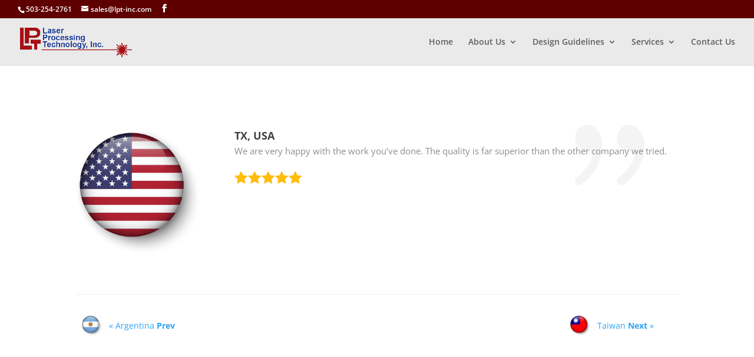

--- FILE ---
content_type: text/html; charset=utf-8
request_url: https://www.google.com/recaptcha/api2/anchor?ar=1&k=6LfmgLUUAAAAAAmQIDt7GcojxuZw41BREK04Oorj&co=aHR0cHM6Ly9scHQtaW5jLmNvbTo0NDM.&hl=en&v=PoyoqOPhxBO7pBk68S4YbpHZ&size=invisible&anchor-ms=20000&execute-ms=30000&cb=sw3h0ky17j3e
body_size: 48603
content:
<!DOCTYPE HTML><html dir="ltr" lang="en"><head><meta http-equiv="Content-Type" content="text/html; charset=UTF-8">
<meta http-equiv="X-UA-Compatible" content="IE=edge">
<title>reCAPTCHA</title>
<style type="text/css">
/* cyrillic-ext */
@font-face {
  font-family: 'Roboto';
  font-style: normal;
  font-weight: 400;
  font-stretch: 100%;
  src: url(//fonts.gstatic.com/s/roboto/v48/KFO7CnqEu92Fr1ME7kSn66aGLdTylUAMa3GUBHMdazTgWw.woff2) format('woff2');
  unicode-range: U+0460-052F, U+1C80-1C8A, U+20B4, U+2DE0-2DFF, U+A640-A69F, U+FE2E-FE2F;
}
/* cyrillic */
@font-face {
  font-family: 'Roboto';
  font-style: normal;
  font-weight: 400;
  font-stretch: 100%;
  src: url(//fonts.gstatic.com/s/roboto/v48/KFO7CnqEu92Fr1ME7kSn66aGLdTylUAMa3iUBHMdazTgWw.woff2) format('woff2');
  unicode-range: U+0301, U+0400-045F, U+0490-0491, U+04B0-04B1, U+2116;
}
/* greek-ext */
@font-face {
  font-family: 'Roboto';
  font-style: normal;
  font-weight: 400;
  font-stretch: 100%;
  src: url(//fonts.gstatic.com/s/roboto/v48/KFO7CnqEu92Fr1ME7kSn66aGLdTylUAMa3CUBHMdazTgWw.woff2) format('woff2');
  unicode-range: U+1F00-1FFF;
}
/* greek */
@font-face {
  font-family: 'Roboto';
  font-style: normal;
  font-weight: 400;
  font-stretch: 100%;
  src: url(//fonts.gstatic.com/s/roboto/v48/KFO7CnqEu92Fr1ME7kSn66aGLdTylUAMa3-UBHMdazTgWw.woff2) format('woff2');
  unicode-range: U+0370-0377, U+037A-037F, U+0384-038A, U+038C, U+038E-03A1, U+03A3-03FF;
}
/* math */
@font-face {
  font-family: 'Roboto';
  font-style: normal;
  font-weight: 400;
  font-stretch: 100%;
  src: url(//fonts.gstatic.com/s/roboto/v48/KFO7CnqEu92Fr1ME7kSn66aGLdTylUAMawCUBHMdazTgWw.woff2) format('woff2');
  unicode-range: U+0302-0303, U+0305, U+0307-0308, U+0310, U+0312, U+0315, U+031A, U+0326-0327, U+032C, U+032F-0330, U+0332-0333, U+0338, U+033A, U+0346, U+034D, U+0391-03A1, U+03A3-03A9, U+03B1-03C9, U+03D1, U+03D5-03D6, U+03F0-03F1, U+03F4-03F5, U+2016-2017, U+2034-2038, U+203C, U+2040, U+2043, U+2047, U+2050, U+2057, U+205F, U+2070-2071, U+2074-208E, U+2090-209C, U+20D0-20DC, U+20E1, U+20E5-20EF, U+2100-2112, U+2114-2115, U+2117-2121, U+2123-214F, U+2190, U+2192, U+2194-21AE, U+21B0-21E5, U+21F1-21F2, U+21F4-2211, U+2213-2214, U+2216-22FF, U+2308-230B, U+2310, U+2319, U+231C-2321, U+2336-237A, U+237C, U+2395, U+239B-23B7, U+23D0, U+23DC-23E1, U+2474-2475, U+25AF, U+25B3, U+25B7, U+25BD, U+25C1, U+25CA, U+25CC, U+25FB, U+266D-266F, U+27C0-27FF, U+2900-2AFF, U+2B0E-2B11, U+2B30-2B4C, U+2BFE, U+3030, U+FF5B, U+FF5D, U+1D400-1D7FF, U+1EE00-1EEFF;
}
/* symbols */
@font-face {
  font-family: 'Roboto';
  font-style: normal;
  font-weight: 400;
  font-stretch: 100%;
  src: url(//fonts.gstatic.com/s/roboto/v48/KFO7CnqEu92Fr1ME7kSn66aGLdTylUAMaxKUBHMdazTgWw.woff2) format('woff2');
  unicode-range: U+0001-000C, U+000E-001F, U+007F-009F, U+20DD-20E0, U+20E2-20E4, U+2150-218F, U+2190, U+2192, U+2194-2199, U+21AF, U+21E6-21F0, U+21F3, U+2218-2219, U+2299, U+22C4-22C6, U+2300-243F, U+2440-244A, U+2460-24FF, U+25A0-27BF, U+2800-28FF, U+2921-2922, U+2981, U+29BF, U+29EB, U+2B00-2BFF, U+4DC0-4DFF, U+FFF9-FFFB, U+10140-1018E, U+10190-1019C, U+101A0, U+101D0-101FD, U+102E0-102FB, U+10E60-10E7E, U+1D2C0-1D2D3, U+1D2E0-1D37F, U+1F000-1F0FF, U+1F100-1F1AD, U+1F1E6-1F1FF, U+1F30D-1F30F, U+1F315, U+1F31C, U+1F31E, U+1F320-1F32C, U+1F336, U+1F378, U+1F37D, U+1F382, U+1F393-1F39F, U+1F3A7-1F3A8, U+1F3AC-1F3AF, U+1F3C2, U+1F3C4-1F3C6, U+1F3CA-1F3CE, U+1F3D4-1F3E0, U+1F3ED, U+1F3F1-1F3F3, U+1F3F5-1F3F7, U+1F408, U+1F415, U+1F41F, U+1F426, U+1F43F, U+1F441-1F442, U+1F444, U+1F446-1F449, U+1F44C-1F44E, U+1F453, U+1F46A, U+1F47D, U+1F4A3, U+1F4B0, U+1F4B3, U+1F4B9, U+1F4BB, U+1F4BF, U+1F4C8-1F4CB, U+1F4D6, U+1F4DA, U+1F4DF, U+1F4E3-1F4E6, U+1F4EA-1F4ED, U+1F4F7, U+1F4F9-1F4FB, U+1F4FD-1F4FE, U+1F503, U+1F507-1F50B, U+1F50D, U+1F512-1F513, U+1F53E-1F54A, U+1F54F-1F5FA, U+1F610, U+1F650-1F67F, U+1F687, U+1F68D, U+1F691, U+1F694, U+1F698, U+1F6AD, U+1F6B2, U+1F6B9-1F6BA, U+1F6BC, U+1F6C6-1F6CF, U+1F6D3-1F6D7, U+1F6E0-1F6EA, U+1F6F0-1F6F3, U+1F6F7-1F6FC, U+1F700-1F7FF, U+1F800-1F80B, U+1F810-1F847, U+1F850-1F859, U+1F860-1F887, U+1F890-1F8AD, U+1F8B0-1F8BB, U+1F8C0-1F8C1, U+1F900-1F90B, U+1F93B, U+1F946, U+1F984, U+1F996, U+1F9E9, U+1FA00-1FA6F, U+1FA70-1FA7C, U+1FA80-1FA89, U+1FA8F-1FAC6, U+1FACE-1FADC, U+1FADF-1FAE9, U+1FAF0-1FAF8, U+1FB00-1FBFF;
}
/* vietnamese */
@font-face {
  font-family: 'Roboto';
  font-style: normal;
  font-weight: 400;
  font-stretch: 100%;
  src: url(//fonts.gstatic.com/s/roboto/v48/KFO7CnqEu92Fr1ME7kSn66aGLdTylUAMa3OUBHMdazTgWw.woff2) format('woff2');
  unicode-range: U+0102-0103, U+0110-0111, U+0128-0129, U+0168-0169, U+01A0-01A1, U+01AF-01B0, U+0300-0301, U+0303-0304, U+0308-0309, U+0323, U+0329, U+1EA0-1EF9, U+20AB;
}
/* latin-ext */
@font-face {
  font-family: 'Roboto';
  font-style: normal;
  font-weight: 400;
  font-stretch: 100%;
  src: url(//fonts.gstatic.com/s/roboto/v48/KFO7CnqEu92Fr1ME7kSn66aGLdTylUAMa3KUBHMdazTgWw.woff2) format('woff2');
  unicode-range: U+0100-02BA, U+02BD-02C5, U+02C7-02CC, U+02CE-02D7, U+02DD-02FF, U+0304, U+0308, U+0329, U+1D00-1DBF, U+1E00-1E9F, U+1EF2-1EFF, U+2020, U+20A0-20AB, U+20AD-20C0, U+2113, U+2C60-2C7F, U+A720-A7FF;
}
/* latin */
@font-face {
  font-family: 'Roboto';
  font-style: normal;
  font-weight: 400;
  font-stretch: 100%;
  src: url(//fonts.gstatic.com/s/roboto/v48/KFO7CnqEu92Fr1ME7kSn66aGLdTylUAMa3yUBHMdazQ.woff2) format('woff2');
  unicode-range: U+0000-00FF, U+0131, U+0152-0153, U+02BB-02BC, U+02C6, U+02DA, U+02DC, U+0304, U+0308, U+0329, U+2000-206F, U+20AC, U+2122, U+2191, U+2193, U+2212, U+2215, U+FEFF, U+FFFD;
}
/* cyrillic-ext */
@font-face {
  font-family: 'Roboto';
  font-style: normal;
  font-weight: 500;
  font-stretch: 100%;
  src: url(//fonts.gstatic.com/s/roboto/v48/KFO7CnqEu92Fr1ME7kSn66aGLdTylUAMa3GUBHMdazTgWw.woff2) format('woff2');
  unicode-range: U+0460-052F, U+1C80-1C8A, U+20B4, U+2DE0-2DFF, U+A640-A69F, U+FE2E-FE2F;
}
/* cyrillic */
@font-face {
  font-family: 'Roboto';
  font-style: normal;
  font-weight: 500;
  font-stretch: 100%;
  src: url(//fonts.gstatic.com/s/roboto/v48/KFO7CnqEu92Fr1ME7kSn66aGLdTylUAMa3iUBHMdazTgWw.woff2) format('woff2');
  unicode-range: U+0301, U+0400-045F, U+0490-0491, U+04B0-04B1, U+2116;
}
/* greek-ext */
@font-face {
  font-family: 'Roboto';
  font-style: normal;
  font-weight: 500;
  font-stretch: 100%;
  src: url(//fonts.gstatic.com/s/roboto/v48/KFO7CnqEu92Fr1ME7kSn66aGLdTylUAMa3CUBHMdazTgWw.woff2) format('woff2');
  unicode-range: U+1F00-1FFF;
}
/* greek */
@font-face {
  font-family: 'Roboto';
  font-style: normal;
  font-weight: 500;
  font-stretch: 100%;
  src: url(//fonts.gstatic.com/s/roboto/v48/KFO7CnqEu92Fr1ME7kSn66aGLdTylUAMa3-UBHMdazTgWw.woff2) format('woff2');
  unicode-range: U+0370-0377, U+037A-037F, U+0384-038A, U+038C, U+038E-03A1, U+03A3-03FF;
}
/* math */
@font-face {
  font-family: 'Roboto';
  font-style: normal;
  font-weight: 500;
  font-stretch: 100%;
  src: url(//fonts.gstatic.com/s/roboto/v48/KFO7CnqEu92Fr1ME7kSn66aGLdTylUAMawCUBHMdazTgWw.woff2) format('woff2');
  unicode-range: U+0302-0303, U+0305, U+0307-0308, U+0310, U+0312, U+0315, U+031A, U+0326-0327, U+032C, U+032F-0330, U+0332-0333, U+0338, U+033A, U+0346, U+034D, U+0391-03A1, U+03A3-03A9, U+03B1-03C9, U+03D1, U+03D5-03D6, U+03F0-03F1, U+03F4-03F5, U+2016-2017, U+2034-2038, U+203C, U+2040, U+2043, U+2047, U+2050, U+2057, U+205F, U+2070-2071, U+2074-208E, U+2090-209C, U+20D0-20DC, U+20E1, U+20E5-20EF, U+2100-2112, U+2114-2115, U+2117-2121, U+2123-214F, U+2190, U+2192, U+2194-21AE, U+21B0-21E5, U+21F1-21F2, U+21F4-2211, U+2213-2214, U+2216-22FF, U+2308-230B, U+2310, U+2319, U+231C-2321, U+2336-237A, U+237C, U+2395, U+239B-23B7, U+23D0, U+23DC-23E1, U+2474-2475, U+25AF, U+25B3, U+25B7, U+25BD, U+25C1, U+25CA, U+25CC, U+25FB, U+266D-266F, U+27C0-27FF, U+2900-2AFF, U+2B0E-2B11, U+2B30-2B4C, U+2BFE, U+3030, U+FF5B, U+FF5D, U+1D400-1D7FF, U+1EE00-1EEFF;
}
/* symbols */
@font-face {
  font-family: 'Roboto';
  font-style: normal;
  font-weight: 500;
  font-stretch: 100%;
  src: url(//fonts.gstatic.com/s/roboto/v48/KFO7CnqEu92Fr1ME7kSn66aGLdTylUAMaxKUBHMdazTgWw.woff2) format('woff2');
  unicode-range: U+0001-000C, U+000E-001F, U+007F-009F, U+20DD-20E0, U+20E2-20E4, U+2150-218F, U+2190, U+2192, U+2194-2199, U+21AF, U+21E6-21F0, U+21F3, U+2218-2219, U+2299, U+22C4-22C6, U+2300-243F, U+2440-244A, U+2460-24FF, U+25A0-27BF, U+2800-28FF, U+2921-2922, U+2981, U+29BF, U+29EB, U+2B00-2BFF, U+4DC0-4DFF, U+FFF9-FFFB, U+10140-1018E, U+10190-1019C, U+101A0, U+101D0-101FD, U+102E0-102FB, U+10E60-10E7E, U+1D2C0-1D2D3, U+1D2E0-1D37F, U+1F000-1F0FF, U+1F100-1F1AD, U+1F1E6-1F1FF, U+1F30D-1F30F, U+1F315, U+1F31C, U+1F31E, U+1F320-1F32C, U+1F336, U+1F378, U+1F37D, U+1F382, U+1F393-1F39F, U+1F3A7-1F3A8, U+1F3AC-1F3AF, U+1F3C2, U+1F3C4-1F3C6, U+1F3CA-1F3CE, U+1F3D4-1F3E0, U+1F3ED, U+1F3F1-1F3F3, U+1F3F5-1F3F7, U+1F408, U+1F415, U+1F41F, U+1F426, U+1F43F, U+1F441-1F442, U+1F444, U+1F446-1F449, U+1F44C-1F44E, U+1F453, U+1F46A, U+1F47D, U+1F4A3, U+1F4B0, U+1F4B3, U+1F4B9, U+1F4BB, U+1F4BF, U+1F4C8-1F4CB, U+1F4D6, U+1F4DA, U+1F4DF, U+1F4E3-1F4E6, U+1F4EA-1F4ED, U+1F4F7, U+1F4F9-1F4FB, U+1F4FD-1F4FE, U+1F503, U+1F507-1F50B, U+1F50D, U+1F512-1F513, U+1F53E-1F54A, U+1F54F-1F5FA, U+1F610, U+1F650-1F67F, U+1F687, U+1F68D, U+1F691, U+1F694, U+1F698, U+1F6AD, U+1F6B2, U+1F6B9-1F6BA, U+1F6BC, U+1F6C6-1F6CF, U+1F6D3-1F6D7, U+1F6E0-1F6EA, U+1F6F0-1F6F3, U+1F6F7-1F6FC, U+1F700-1F7FF, U+1F800-1F80B, U+1F810-1F847, U+1F850-1F859, U+1F860-1F887, U+1F890-1F8AD, U+1F8B0-1F8BB, U+1F8C0-1F8C1, U+1F900-1F90B, U+1F93B, U+1F946, U+1F984, U+1F996, U+1F9E9, U+1FA00-1FA6F, U+1FA70-1FA7C, U+1FA80-1FA89, U+1FA8F-1FAC6, U+1FACE-1FADC, U+1FADF-1FAE9, U+1FAF0-1FAF8, U+1FB00-1FBFF;
}
/* vietnamese */
@font-face {
  font-family: 'Roboto';
  font-style: normal;
  font-weight: 500;
  font-stretch: 100%;
  src: url(//fonts.gstatic.com/s/roboto/v48/KFO7CnqEu92Fr1ME7kSn66aGLdTylUAMa3OUBHMdazTgWw.woff2) format('woff2');
  unicode-range: U+0102-0103, U+0110-0111, U+0128-0129, U+0168-0169, U+01A0-01A1, U+01AF-01B0, U+0300-0301, U+0303-0304, U+0308-0309, U+0323, U+0329, U+1EA0-1EF9, U+20AB;
}
/* latin-ext */
@font-face {
  font-family: 'Roboto';
  font-style: normal;
  font-weight: 500;
  font-stretch: 100%;
  src: url(//fonts.gstatic.com/s/roboto/v48/KFO7CnqEu92Fr1ME7kSn66aGLdTylUAMa3KUBHMdazTgWw.woff2) format('woff2');
  unicode-range: U+0100-02BA, U+02BD-02C5, U+02C7-02CC, U+02CE-02D7, U+02DD-02FF, U+0304, U+0308, U+0329, U+1D00-1DBF, U+1E00-1E9F, U+1EF2-1EFF, U+2020, U+20A0-20AB, U+20AD-20C0, U+2113, U+2C60-2C7F, U+A720-A7FF;
}
/* latin */
@font-face {
  font-family: 'Roboto';
  font-style: normal;
  font-weight: 500;
  font-stretch: 100%;
  src: url(//fonts.gstatic.com/s/roboto/v48/KFO7CnqEu92Fr1ME7kSn66aGLdTylUAMa3yUBHMdazQ.woff2) format('woff2');
  unicode-range: U+0000-00FF, U+0131, U+0152-0153, U+02BB-02BC, U+02C6, U+02DA, U+02DC, U+0304, U+0308, U+0329, U+2000-206F, U+20AC, U+2122, U+2191, U+2193, U+2212, U+2215, U+FEFF, U+FFFD;
}
/* cyrillic-ext */
@font-face {
  font-family: 'Roboto';
  font-style: normal;
  font-weight: 900;
  font-stretch: 100%;
  src: url(//fonts.gstatic.com/s/roboto/v48/KFO7CnqEu92Fr1ME7kSn66aGLdTylUAMa3GUBHMdazTgWw.woff2) format('woff2');
  unicode-range: U+0460-052F, U+1C80-1C8A, U+20B4, U+2DE0-2DFF, U+A640-A69F, U+FE2E-FE2F;
}
/* cyrillic */
@font-face {
  font-family: 'Roboto';
  font-style: normal;
  font-weight: 900;
  font-stretch: 100%;
  src: url(//fonts.gstatic.com/s/roboto/v48/KFO7CnqEu92Fr1ME7kSn66aGLdTylUAMa3iUBHMdazTgWw.woff2) format('woff2');
  unicode-range: U+0301, U+0400-045F, U+0490-0491, U+04B0-04B1, U+2116;
}
/* greek-ext */
@font-face {
  font-family: 'Roboto';
  font-style: normal;
  font-weight: 900;
  font-stretch: 100%;
  src: url(//fonts.gstatic.com/s/roboto/v48/KFO7CnqEu92Fr1ME7kSn66aGLdTylUAMa3CUBHMdazTgWw.woff2) format('woff2');
  unicode-range: U+1F00-1FFF;
}
/* greek */
@font-face {
  font-family: 'Roboto';
  font-style: normal;
  font-weight: 900;
  font-stretch: 100%;
  src: url(//fonts.gstatic.com/s/roboto/v48/KFO7CnqEu92Fr1ME7kSn66aGLdTylUAMa3-UBHMdazTgWw.woff2) format('woff2');
  unicode-range: U+0370-0377, U+037A-037F, U+0384-038A, U+038C, U+038E-03A1, U+03A3-03FF;
}
/* math */
@font-face {
  font-family: 'Roboto';
  font-style: normal;
  font-weight: 900;
  font-stretch: 100%;
  src: url(//fonts.gstatic.com/s/roboto/v48/KFO7CnqEu92Fr1ME7kSn66aGLdTylUAMawCUBHMdazTgWw.woff2) format('woff2');
  unicode-range: U+0302-0303, U+0305, U+0307-0308, U+0310, U+0312, U+0315, U+031A, U+0326-0327, U+032C, U+032F-0330, U+0332-0333, U+0338, U+033A, U+0346, U+034D, U+0391-03A1, U+03A3-03A9, U+03B1-03C9, U+03D1, U+03D5-03D6, U+03F0-03F1, U+03F4-03F5, U+2016-2017, U+2034-2038, U+203C, U+2040, U+2043, U+2047, U+2050, U+2057, U+205F, U+2070-2071, U+2074-208E, U+2090-209C, U+20D0-20DC, U+20E1, U+20E5-20EF, U+2100-2112, U+2114-2115, U+2117-2121, U+2123-214F, U+2190, U+2192, U+2194-21AE, U+21B0-21E5, U+21F1-21F2, U+21F4-2211, U+2213-2214, U+2216-22FF, U+2308-230B, U+2310, U+2319, U+231C-2321, U+2336-237A, U+237C, U+2395, U+239B-23B7, U+23D0, U+23DC-23E1, U+2474-2475, U+25AF, U+25B3, U+25B7, U+25BD, U+25C1, U+25CA, U+25CC, U+25FB, U+266D-266F, U+27C0-27FF, U+2900-2AFF, U+2B0E-2B11, U+2B30-2B4C, U+2BFE, U+3030, U+FF5B, U+FF5D, U+1D400-1D7FF, U+1EE00-1EEFF;
}
/* symbols */
@font-face {
  font-family: 'Roboto';
  font-style: normal;
  font-weight: 900;
  font-stretch: 100%;
  src: url(//fonts.gstatic.com/s/roboto/v48/KFO7CnqEu92Fr1ME7kSn66aGLdTylUAMaxKUBHMdazTgWw.woff2) format('woff2');
  unicode-range: U+0001-000C, U+000E-001F, U+007F-009F, U+20DD-20E0, U+20E2-20E4, U+2150-218F, U+2190, U+2192, U+2194-2199, U+21AF, U+21E6-21F0, U+21F3, U+2218-2219, U+2299, U+22C4-22C6, U+2300-243F, U+2440-244A, U+2460-24FF, U+25A0-27BF, U+2800-28FF, U+2921-2922, U+2981, U+29BF, U+29EB, U+2B00-2BFF, U+4DC0-4DFF, U+FFF9-FFFB, U+10140-1018E, U+10190-1019C, U+101A0, U+101D0-101FD, U+102E0-102FB, U+10E60-10E7E, U+1D2C0-1D2D3, U+1D2E0-1D37F, U+1F000-1F0FF, U+1F100-1F1AD, U+1F1E6-1F1FF, U+1F30D-1F30F, U+1F315, U+1F31C, U+1F31E, U+1F320-1F32C, U+1F336, U+1F378, U+1F37D, U+1F382, U+1F393-1F39F, U+1F3A7-1F3A8, U+1F3AC-1F3AF, U+1F3C2, U+1F3C4-1F3C6, U+1F3CA-1F3CE, U+1F3D4-1F3E0, U+1F3ED, U+1F3F1-1F3F3, U+1F3F5-1F3F7, U+1F408, U+1F415, U+1F41F, U+1F426, U+1F43F, U+1F441-1F442, U+1F444, U+1F446-1F449, U+1F44C-1F44E, U+1F453, U+1F46A, U+1F47D, U+1F4A3, U+1F4B0, U+1F4B3, U+1F4B9, U+1F4BB, U+1F4BF, U+1F4C8-1F4CB, U+1F4D6, U+1F4DA, U+1F4DF, U+1F4E3-1F4E6, U+1F4EA-1F4ED, U+1F4F7, U+1F4F9-1F4FB, U+1F4FD-1F4FE, U+1F503, U+1F507-1F50B, U+1F50D, U+1F512-1F513, U+1F53E-1F54A, U+1F54F-1F5FA, U+1F610, U+1F650-1F67F, U+1F687, U+1F68D, U+1F691, U+1F694, U+1F698, U+1F6AD, U+1F6B2, U+1F6B9-1F6BA, U+1F6BC, U+1F6C6-1F6CF, U+1F6D3-1F6D7, U+1F6E0-1F6EA, U+1F6F0-1F6F3, U+1F6F7-1F6FC, U+1F700-1F7FF, U+1F800-1F80B, U+1F810-1F847, U+1F850-1F859, U+1F860-1F887, U+1F890-1F8AD, U+1F8B0-1F8BB, U+1F8C0-1F8C1, U+1F900-1F90B, U+1F93B, U+1F946, U+1F984, U+1F996, U+1F9E9, U+1FA00-1FA6F, U+1FA70-1FA7C, U+1FA80-1FA89, U+1FA8F-1FAC6, U+1FACE-1FADC, U+1FADF-1FAE9, U+1FAF0-1FAF8, U+1FB00-1FBFF;
}
/* vietnamese */
@font-face {
  font-family: 'Roboto';
  font-style: normal;
  font-weight: 900;
  font-stretch: 100%;
  src: url(//fonts.gstatic.com/s/roboto/v48/KFO7CnqEu92Fr1ME7kSn66aGLdTylUAMa3OUBHMdazTgWw.woff2) format('woff2');
  unicode-range: U+0102-0103, U+0110-0111, U+0128-0129, U+0168-0169, U+01A0-01A1, U+01AF-01B0, U+0300-0301, U+0303-0304, U+0308-0309, U+0323, U+0329, U+1EA0-1EF9, U+20AB;
}
/* latin-ext */
@font-face {
  font-family: 'Roboto';
  font-style: normal;
  font-weight: 900;
  font-stretch: 100%;
  src: url(//fonts.gstatic.com/s/roboto/v48/KFO7CnqEu92Fr1ME7kSn66aGLdTylUAMa3KUBHMdazTgWw.woff2) format('woff2');
  unicode-range: U+0100-02BA, U+02BD-02C5, U+02C7-02CC, U+02CE-02D7, U+02DD-02FF, U+0304, U+0308, U+0329, U+1D00-1DBF, U+1E00-1E9F, U+1EF2-1EFF, U+2020, U+20A0-20AB, U+20AD-20C0, U+2113, U+2C60-2C7F, U+A720-A7FF;
}
/* latin */
@font-face {
  font-family: 'Roboto';
  font-style: normal;
  font-weight: 900;
  font-stretch: 100%;
  src: url(//fonts.gstatic.com/s/roboto/v48/KFO7CnqEu92Fr1ME7kSn66aGLdTylUAMa3yUBHMdazQ.woff2) format('woff2');
  unicode-range: U+0000-00FF, U+0131, U+0152-0153, U+02BB-02BC, U+02C6, U+02DA, U+02DC, U+0304, U+0308, U+0329, U+2000-206F, U+20AC, U+2122, U+2191, U+2193, U+2212, U+2215, U+FEFF, U+FFFD;
}

</style>
<link rel="stylesheet" type="text/css" href="https://www.gstatic.com/recaptcha/releases/PoyoqOPhxBO7pBk68S4YbpHZ/styles__ltr.css">
<script nonce="E-zx9VPIEJD5VhTAJ6NEHA" type="text/javascript">window['__recaptcha_api'] = 'https://www.google.com/recaptcha/api2/';</script>
<script type="text/javascript" src="https://www.gstatic.com/recaptcha/releases/PoyoqOPhxBO7pBk68S4YbpHZ/recaptcha__en.js" nonce="E-zx9VPIEJD5VhTAJ6NEHA">
      
    </script></head>
<body><div id="rc-anchor-alert" class="rc-anchor-alert"></div>
<input type="hidden" id="recaptcha-token" value="[base64]">
<script type="text/javascript" nonce="E-zx9VPIEJD5VhTAJ6NEHA">
      recaptcha.anchor.Main.init("[\x22ainput\x22,[\x22bgdata\x22,\x22\x22,\[base64]/[base64]/[base64]/[base64]/[base64]/[base64]/[base64]/[base64]/[base64]/[base64]\\u003d\x22,\[base64]\\u003d\\u003d\x22,\x22Y8OYw6vCpBtCw68bJ8KwVwluf8Obw50twq/DkW9WQsKVDht8w5vDvsKowq/Dq8KkwqfCicKww70RKMKiwoN4wqzCtsKHKHsRw5DDo8K3wrvCq8KwRcKXw6UjAk5ow6QFwrpeAnxgw6wfK8KTwqs2IAPDqyVsVXbCu8K9w5bDjsOPw7hfP0nChhXCuAzDisODIR/Cnh7Ct8Kaw69awqfDqMKaRsKXwqMFAwZ3wqPDj8KJWRh5L8OXb8OtK0TCrcOEwpFfAsOiFgoMw6rCrsO6T8ODw5LCoFPCv0sUVDArdlDDisKPwrfCiF8QRMOhAcOew6XDrMOPI8OQw5w9LsOEwo0lwo1uwqfCvMKpNsKVwonDj8KABsObw5/DusOMw4fDum7Dnzdqw5dKNcKPwqjCtMKRbMKbw5fDu8OyASYgw6/DgcODF8KnRsKawqwDasO3BMKew5tqbcKWfCBBwpbCtcOVFD9/N8KzwoTDsTxOWRfChMOLF8OGUm8CVFLDkcKnDy1ebn4xFMKzY13DnMOsWcKfLMOTwrXCrMOeex/ChlBiw4/[base64]/DqMK4wpXCkcOlPjjCvMKDw6fDtGYFwpvCsWHDn8Oca8KHwrLCsMKqZz/DvFPCucKyBcKcwrzCqFxCw6LCs8Oew4lrD8KtJV/CusKfVUN7w7jCrgZIYMOawoFWR8KOw6ZYwrAXw5YSwogNasKvw4bCqMKPwrrDoMKPME3Dl1zDjUHCuBVRwqDCgjk6acKxw7F6bcKbHT8pIARSBMOPwqLDmsK2w7DCj8KwWsOiFX0xF8K8eHsrwpXDnsOcw7PCkMOnw7wNw7BfJsO/wpfDjgnDu10Qw7FZw61RwqvCiX8eAXRBwp5Vw5fCgcKEZW42aMO2w48qBGB+wq9hw5UGI0k2wrXCtE/Dp2oQV8KGYAfCqsO1F0BiPmXDg8OKwqvCnhoUXsOew5DCtzF1C0nDqy3DoW8rwqpDMsKRw6jCv8KLCRoIw5LCoxvCngN0wrUxw4LCumwqfhciwrzCgMK4FcKSEjfCs0TDjsKowrjDnH5LacKUdXzDsT7CqcO9wphwWD/[base64]/a8OVAxPDli3CjMKhQz7Dj8Oowp3CpQ0nfMOjZMOuw4kBVMO8w4nChisrw6jCksOIFCzDszHCvMK7w7HCgUTDl30UYcKiZwvDpUbCmMOswoYafcKORwo4YcK8w53CkRfDj8KlMMOsw5/DhcOQwq4PZB3ClhPDoSoXw4pKwrDDs8K4w7zDpcKMw6DDkDBGdMKCKGECVmjDn2Yow4bDs3/Cv0zCoMOhwppBw5gwLcKuTMOydMOzw5xPejzDqMKhw7BTaMOQfVrCnMKrwobCr8OJfyjClAIecMKnw6/CslzCoi/[base64]/[base64]/[base64]/[base64]/OcO1w4d+SATCq8Kld8OmMsKAw5Zsw43DvAHClW/CswnDpsKUPcKMD1x1OBlgQ8KzPcOSJsKsF0QRw6vCqFnDmsO6d8KjwqzCkcOGwp9JTMKpwqPCvCHCi8KWw6fCnzJqwol8w5zCrsKjw5LClWPDiTEpwrfCr8Kiw5wMwr3DlwkSwqLCv3ZYJcOJCsOBw7FCw49pw6jCisOcPS18w7IMw7jCs3/CgwjDqxbCgGQ2w5shdcKmczzDhAI4JmckGMOXw4HCvhZ6w5nDhcOlw5bDugVXImg7w6LDtV/[base64]/wr5bei8/w43Dh2TDu8K/U1RkworCujEIHMKEP3oVMi9tDMO9wpfDpMKzXcKIwq3DjQXDtQHCoCwrw7TCvzrCnx7DqcOPTlskwrfCuRTDvArCjcKGcx8cfsOpw5JUIhTDjsK1wojChMKMU8OGwp8yaBg/[base64]/Cr33DvHTDuwfDuXfDoxzDs8OcwqIQw65ew77Cqk1awqZFwp3CuXrCg8K/w7vDnsKrTsOJwrlFIkZqwpLCv8KGw5orw7zCn8KMOQDDoA/Di2bCv8OmT8Ohw7B2w6p0wodpw48nw6gOw7TDl8KUbMO2wr3DosK4RcKeGcKkPMKcM8Kkw4jCiUxJw6gwwoV9wrHDtiPDiXvCtzLDp1LDngDCpDQrfV4swqPCoBPDvMKbDi0/PQDDq8KEfy3Dtx7DvxHCoMK2w5XDtMKSHkDDiwwEwq4Pw7ppwoJDwqBvZcKrDklaK37Ch8O5w4lXw5oQCcOxw65pw5PDtjHCt8O1b8Knw4nCusKzV8KOw4rCuMKWcMOtcsKuw7DDv8OFwoEew4kLwqLDlm9nw4/[base64]/wpLDtx3Ckn8WWcKAw7Vkw5J1NylnwozDh8KSasOzU8Ksw54twrTDpj3Dg8KjJi7DugLCt8OcwqVcPRLDsWZuwoY3w4cfNG7DrMOJwrZDc3DCksKPFDXDkGgWwrzDhBLCrVPDuDs1wrvDnhXCv0ZmDmk3w6/CigDDhcKKWSIzW8OmDUDDusORw4DDgA3Cq8Ktc2p9w6xtw517ZSrCggnDscOTw4gPwrjCix3DvDt6wqHDsxtFMkQUwoEjwrbDv8O0w48CwoNdfMO8aCIDMyEDWyzCnsOyw4lKwoNmw7LDvsK0a8KIS8K7XVXDulPCtcOuRxkXK05ow5h/HVjDtMKCA8KdwqjDu37Ck8KHw53DqcKowpDDuQLCg8KwdnjCmMKfwqrDgsKVw5jDhcOzHCfCjiHDisOnw4fCv8KLXMK0w7zDsV4zZgxCXsOzcE93EcOdMcOMIF5ewrfCtMO7TMKLbkQ5w4HDgUwIwosHLsK8w4DCi2A0w68GIsKtw7fChcKaw4/[base64]/wrTDjcODw7bCmMKmw6JqRi5eWGvClDpvTcKDfXTDq8KnQQwrOMO/w7tCKng2KsOXw5DDkkDDjMOHY8O1TcO3LMKSw5xMZwdwexooUio0wqTCqWdwEC9ww41ywpI5w43DkSF3Uz5oC27Cm8KNw6RXTh4wb8OCwpjDji/DrMOYIGLDoG12DxFpwo7CmC0nwo00R0jCucO6wpPCpy3CgQfDhhIDw63Du8K4w5Qnwq1vYkzCqMO/[base64]/Clk7DhcK4OMKIwoXDqWYaHsK2wrrDosKwNVslwpLCpcOPTMOWw5/Cig/DpmgRdcKIwrvDqsOvXsKEwrEPw4FWJ3TCqMKMHQdhKDDCvVzClMKvw7PChcOFw4rCu8OoZsK5wozDtgbDpS/DhigywonDrMOyRsKFUsKyAUkQwqQfwoEMTRTDoDl3w6rCigTDnWoswprDp0fDn0ZBw53DhXkmw5wZw63DrjbCkjoZw7bCs0hJSVRdcUbDiBUpOsK8S1fCicKwRMKWwr5GFcKLwqbCpcOyw4bDhx3CrEwEBWEndHR8w4PDgxsYXSbChStBwoDCjMKhw41qFMOJwq/DmH48DsKKFm/CjFfCmxwbwrjCmsKgKCJGw4bClwrCv8OXNcKsw5sKwogrw5YaccKhHMKiw5zDocKREA5sw5jDnsK5wqYTcMOEw4jCkBnCtsOLw6oPw4fDucKRwrfCi8Klw4zDh8KVw6xXw5fDucOcb386VMK2wr/ClsOzw5cLMwIUwrlkZHrCozLDisOJw5PCscKPVcKraiPDuGoxwr47w6hSwqfCrT3CrMOdbzbDq2DDosK8wpfDijrDk1nChsO3wr0VDCLDqXUiwpMZw5N6w4UYdsOADgNSw47CgsKMw7vCsCLCkSPCiF/CkCTCmT9/f8OuCFsdfMKkw73DljU0wrDCvADDsMOUG8K3cwbDnMK2w4DDpD7DhRwxw5nCpAMNRX9DwqdlI8OwFsKhw6/CnHjCoHXCu8KPCsKdGxtwSR0Xw7nDsMKbw6vDvEBBRjnCjxk7B8OIdBtuUiHDkgbDpzEWwqQQw5s1QMKVwp9ww60kwpNnUMOtVW93MlTCok7CghcsRQIJRADDj8Ksw5cpw6TCjcOWw4lewoXCr8KxGBF6w6bCmFrCqHNVccOIZ8KGwprCm8OSwpHCscO/DU3Dh8OzZ3jDqCdUP2l3wq96woQjw6/CjsKqwrHCnMKVwqApexnDi2kJw6nCqMKfURcyw5xHw59Sw7vCicKQw6LCqMO7RjVLwpAiwqVHQh/CpsKiwrYWwqd+wpFSah/[base64]/ComPDo3EEwrR1Q8OmTMOJwq/Cv8OVwqPClH3Cl8O7NcKcAMKGwrzDtD5EY2hNRMKEXsOeBsKzwoHCpsOPw6kuw7hqw4vCtTABwo/CjhzCln3DmlPDpTgDw5LCncKuGcOCwpkydhc4wpPCqcO6MGPClm5KwpUbw6dnb8KUe0pwYMK1NkPDkxt5wrsewoPDvcOVYMKbPsOfwrZ2w7bCnsKgYMKqd8O0TcKma3IqwoPCkcKBKx3Cn2zDo8KfamcDbGs/AgXCosKjOcOBw7tiEcKjw5hZGGHDoiDCrXfDnEPCsMOvD0nDvcOEFMK5w5d5Q8KMH07ChcKoCSslcMOmJDJMw5luRMK8RinDiMOewpzChBFJBsKNGTctwr8zw5/ClcOYTsKEX8OSw7p0wqrDlsKHw4PDnH0/[base64]/Vx3DhXk9S8KWwo/[base64]/w6t+w645wrYfYMOjcSXDmcKvw4MObcKoeMKuJkXDq8K2BDMKw6I3w7/CqMKwe3HDj8ONWcK2bsKJbcKqTMKVKMOpwqvCuzMGwq1EccOSHMKfw70GwoxdcsOlGsKdeMOycsK5w50jP0nCiEbDrcOBw7rDtcONTcKfw7/Dt8Kjwq99D8KdF8Onw7EOw6tzwoh6w7NkwpHDgsKvw5rDj29yQ8KtB8KBw4ZQwq7CosKkw7Q9YCZ3w47DjWpVGSTCrGtZEMKrw4MdwonCgxhTwqzDpw3DscOiwonDvcOnw7DCo8KdwqZhbsKECSnCicOmO8K/JsKnw6MowpPDhWAYw7XDvEtgwpzCl2t6IxfCklfDtcOQw7jDqsOww4AeEy0Nw6jCosK5VMOIw7NswoLCm8K2w5fDsMKzNsOew7zCsn4/[base64]/Dh8O5w67Cpk3Dk8OCw4RMIDAZwpg8w44eegfCkMOyw6ouw49WAg/Dp8KLcsKmTnImwrZJFV3CgcKlwqfDqMOYSFPCuQbCvMO6esOaOMKBwojDm8KgLkxQw6PDu8K+JsKmN2rDj3vDpsORw4xLC1LDmhvCjsO0w4bDk2B4dMOrw60hw6Rvwr1XfwZjcwtcw6/[base64]/CiTTCrsKzbXg2wpXDtFpawpLDr8KCw7XCmcO/LBLCpgzDjx/DrXBgZ8OAbz4xwqvCnsOgPMOAB0UxUcKFw58uw4XDo8OlT8KsM2LDiAvCpcKHNsOwC8Kww5gPw53CuTM8YcKRw4c/wrxGwqZ3w6dUw7gxwrzDsMKrWX3Du31nbQPCqlPCgD4+QDgqw5wqwqzDuMOLwqogcsKfL1VYD8OTC8KKZcO9wqZ+wqR/f8OxOEBXwrfCn8Okwp/DnDQJeTjDhEFcHsKINUvCjXfCrnXCusKMJsO2w7fCrcKIf8OffxnCk8OEwr4hw4sRZ8O4w5vDmzbCtMKBQDZOwqkPwp/[base64]/CtMOLwrJYw5jDgMKCw6nDi8OuFzjDlcK3dcO1EMK+Xl/CgQXCr8OAw4HCucKow6dIwqrCp8O4w6fCu8K8fkZwSsKGwp1Qw6PCuVBCfF/Dn0UjYMOAw6jCq8Orw7gmB8KHfMOYRsKgw4rCmAJAE8OUw6nDonnDhMKQcC5/[base64]/ClMOWZMO/DMKaHC4zw614wonDq8O4w6p6NsKRw4l+RcOjwowqw6cyfWwfw5PCn8O0wpLCmsKmWMOfw5wUwq/[base64]/DisOoZ8ObVDnDt1LCg2piwr7DlcK3w7oWLWc6IsOFC1PCrsOMwqnDuXk3RMOCQC7DtmNEw73CvMKSbFrDh0NYw5DCtA3CnjcMBxLCkCkjRF0JbcOXw6PDvC/[base64]/CkMOMwqfDgMOGwq/Dl2jCsFzDscOkwqt0wpLCkMOOD0ZWQMObw7PDp3PDjiPClx7Cq8K9JBJDHH4BX1Vhw70TwppWwqfCn8OvwrBqw53CilnCi2bDlmgNHsK6PjV9J8OTPcKdwo3DgMKYU1V6w5/Dv8KJwrxWw7LDjMKCdzvCosKnWFrDp0U1w7oNZsKHJntCwqJ9w4oMwqPDoinCuAh+wr3DmMKxw5BQW8OIwovChcKowpPDkWLChzZ/aBPCm8OGZzoawqdHwrdhw6zDuydbI8KxYmIAI3/[base64]/DnwPDtQh9GzHDm8Kqw4w1w7TDi2rCnMO3QsOUE8O8w63CssOowoFNw4XDoBnCt8K3w5zCo2DCmcOFM8OjD8OMQD3CgsK7QMOiFVdQwqNgw7rCgFLDl8KEw71Pwr44BX1vw5HCusO2w6fDssO8wp/DkcKcw7c7woEWAsKOSMOuw57CscK4w4jCisKEwo8Uw7XDgzZgR0QDZcOCw48fw7XCtFbDmArDvsOkwo3CuBzCpMKawpNWw4PCg0rDlCE9w4Z/[base64]/[base64]/XcKEw63Dq8OObsKtLXfCnkLCmMOQwrQIwophw5d1w5nCqV7DsHDDnTnCqzbDv8OdT8ORwqzCqcOvwpDChMOew6/Do2ElL8ODdnHDqxgPw7PCmlh6w7NKBlDCnjXCkmvCpsONJsOJCsOYRsOpaBtGOV0swpxRO8Kxw4LDvVMAw5UIw4zDucKeRsKHw4NKw5/[base64]/CpznDmMK9YcOcd8O1HsO5w5VTK8KFVB01bRLDrF/DvMKNw59+CkPDmztrTwFkTzMuO8O/woHDr8O3XsK0TWEbKmrCq8OGUMO3PMKiwrg6WMOuwqFsGsK4wrglFQcpGHAFeEw6TsOZEVvCq03ChQsXw7xzwrTCpsOXLmcdw5lOZcKWwqjCq8K2w7LCkMO5w43DkcOpKsO9wqJywr/CuFbDmcKjMsOKeMOhWF3DgRBSwqYZWsKaw7LDlXVNw7geQsKhUhDDn8K6wp1vwoXCiDMmw57DoQAjw5DDrmFWwqE+wrp7PlHDkcORIMKwwpMMw7LCq8KKw4LCqlPCncKrRMKJw4LDoMK4fsKgwo3CsmfDm8OrJljDvV0DesOzw4fCnsKvMiFTw49owpIBBlIaRMO/wrvDo8KKwrLCr3XCgMOaw5JFZgvCoMKRRsKgwp3CuAA8wqPClcOew5gpCMOHwqBSb8K/YQ/[base64]/OcKQwpVTawLDtVDDjhTDncKrKHzDq8K8w7vCqiAfw5DCjMOpHxjCu3lQHMKRZwXCghYWHwhaKMOhf3Q4QVPDpErDrhbCocKMw6LDvMOzaMOYa2bDrMKtOG1XA8K6w5V2HyjDgUlYAMKew6jClMO+Q8OrwobCiEbDtcK3w78owq/[base64]/ClGkeJcKfw5XCl8OSw60wbV7CisKmc8ObHTHDriLDlEnCm8K3PxTDsC7CgkzDhsKAwqbDlWFODFIQfjdVYsKjO8Kpw4bCtT7DqWYLw53DimJHOgfDty/DusOkwoLCtEIfesOvwpAOwptswrvCvsKZw7kBQ8OoIy4aw4Vgw57ClcKdeC00eCUawplkwqAGwqbCqGjCssK1w5EuI8K9wpLChEnCihPDn8KiezzDlTdkAz/DvMKdXCcnRw7DvsOfZk1lUMKiw6dIA8Ofw5HCgA7Dpm5/w7hlAEdmw7gSV2HDt0HCuSvDk8Ozw4HCtBYdBnDCrng9w6jCnsKfbX90CU/[base64]/DvmXDjRsUJ3hKw5g3w7vCqR11clIpEgNbwqpxWUNMEMO7wqfCjT3CvgZWHMOqw6NSw6Emwp/Dp8O1wrEaBXjDisKKVE7CqQVQwp1Qw7/[base64]/[base64]/[base64]/CkC1twpPCiDnCiD1jw47DsQgFbMO2wovCgTfDrAVswrYFw57CtcOJw55lOSB0C8KXX8O7c8Ouw6Bew53DicOswoIeKSklPcKpADA5MFEiwr7DqmvCkSVXMDsaw6LDnB13wq3DjG9Iw6LCgy/[base64]/[base64]/[base64]/[base64]/[base64]/DsSPCgcOpwqrDjMKDB8OicUUaw69NeRBATcO8RXDCrsKcE8KMw44RRx7DnSAWbF/DhcOTw7seSsOXaQxKw5AHwpoNwqZNw7/Ckm3DocKuPzEWQsO2QcOcI8KwZE5xwoLDkVMOw4o2VQnCkMOhwrQ4QVJuw5gnwqbCrMKDCcKxKHIefHvChMK7S8O0YsOedloFGH7DjsKAV8Krw7DCjCzDiXlXJHzDsBNOejYVwpLDmx/CmkLDnV/DncK/w4nDlsO5RcO4Z8Odw5U2Gk1QdMKpw5PCo8KyVMOWBWlQdMO5w7RBw4/DjGNhwoPDtsO3wr0gwrNdw4LCsDLDm0HDukbCpcKsSMKNXCJgwozDtVTDmTsPVmvCrCzDusOiwo3DocO/QH4mwqzDvMK0Y2vCnMOlw6pzw6kVc8O6BMO6HsKCw5t4QMO8w6JWw5zDr0tLFS1rFMK9w7xELMOxVjsgLGMrS8K0cMO8wqtBw74nwpcKasOyLcKIY8OtVh/Cmyxbw6pjw5TCqcKYWhdIfsKEwq8sCFDDqWzCh3zDtSEfdi/Cr3tofsKUEsKAa37CmcK/wrLCvEbDnsOtw7lGQjVNwoQow7DCuTFEw6zDhQU2QybCqMKrEiVIw7RwwpUcw6nCqyJzwrTDkMKNKS4IHRJ6w5wewovDnSgoV8OaeQwNw4fCk8OmXcOtOl/CmcO7O8KLwr/DhsO9DRV0elIZw4DCkkpMwoXCosOtwpfChsOQBynDjV10UF4iw5fDj8OqX2hlwrnCvsKJWFsTZsKyGD9sw4IiwoZiHsOCw6pNwr/CiRjCnMO2HsOKEWsPL0BvW8OMw74PZcK/wrokwrMkZQEbwoXDqituwpbDqkrDl8OHBMKJwrNCT8K6IMOXdsO+wpDDmVl9wqfCp8Oowp4fw4XDk8OJw6jCplnCk8OXw688KxLDp8OPYTJ2AcKaw6kQw5UNOyRuwok/wrxtQh7DqwgDFsKADMOpccK9wo9dw7I8wozDpEh+VXPDuVtMw7Z7C3tLLMKHwrXDnCEyOU/CtxDCrsOFDMOrw77DgMO5TCUYTSBRakvDi2vCgHbDhQQswoBxw6BJwpxzfQc1IMKRfyx7w7IeC2rDlsKhUG/DscORE8KfN8O7wrjCiMOhw5A6wpgQwpMef8KxQsKnw6zCs8OMwrQRWsKowqlmw6bCpMOEN8OAwoNgwo0BVHVkLgEpwqLDtsK/V8O+woM/w5PDqMKOBMOhw7/Cvx/ClwvDlxYwwo8HLsOHwqLDucOLw6fCqQDDkQAYHsK1UzdHwo3Dj8K1fsOew6hJw7hlwqnDtnvDvcOzKsO+clZkwoZPwpgJZFcywrZ4w7TCujYyw492XMORwpHDo8O8wohlS8OLYypJwq8FXMKNw43DuCbDsnx+Kxttw6cHwp/DicO4w7/Di8KYwqfDiMOWcMK2wqXCoUVDOsK0XMOiwpxMw5TCv8O4OALCtsO2PiPDqcOuEsK3Vjtfw6zDkRnDgEvCgMK/w5PDiMOmdkJMfcOcw6BoGm5mwrbCtDA/S8OJwpzCosKWRhfDpyk+XjfDh13DusK7wrbDrAbCisKewrTCgWfDimHDqmMHHMOhFEFjBG3Ck3xcdUZfwpfCscOXU3w1VGTCicKZwpEBOQAmSBnClMOXwq3DksKJw6vDsxDDhsOFwprCpl5Ww5vDlMOewoLDtcKWXH3Cm8KBwr4/[base64]/Di8OnF8KHw6HDvDjCuknCmAhtw7XCjsKpSEbCliE3Yw/Cm8K7bMKaGCjCvT7Dl8K2cMKeBMO8w7jDhlUkw67DqcKwDQ8bw57Dmy7DnHpJwpRJwqLDoF5wMxnCqTfCmCJqKn7DpQTDjE/CvTrDmhctCgdADGXDnxkKOz0hw6FmOsODfHEPR2XDmRNhwpt3ZMO6McOcbnBoS8OuwpnCiE5Qc8OTeMOIasOAw4Eew6YRw5TCpHhAwrN4wozDmgPChcOCFFzCmxsBw7jCrcOcw4Bnw7Bhw49KDsKhwolnw4TDjm3Ds3c7fT1swqzCq8KGZMO1fsO/[base64]/ClMKxwoVgEU0rBmnClAnDq0dXwrNXwobDuXwlwp7CjTPDhXvCkMKnfQXDtTnDiBsgKg7Cr8KrF1dKw73DpXnDhxvCpFhpw53CisO7wqHDmCtyw6o3EsOPKcOrw7/CmcOpTMKuSsOJwo/Dj8KPAMOMGsOnNMOHwoTCgMKYw6MNwpLDtzoew7NuwqQcw68rwpbDoC/DpBrDqcOZwrXCmGkOwq/DpsO2IG5kwpDDsmTChzDDnmbDtV0TwqYgw44qw4AHEyJxO3x3IcOtJMOewoQJw4jCm1FtIyAvw4DCrcO5OsOfQUQHwqbDgMKew57DmMOTwrwkw7/Dm8KzJsKhw5XCu8OOaUsGw6XCkETCtTPCuG/CsBPCrVXCs1ktZE4SwqZGwprDjWxqwqTCp8Oywr/DlsOywqERwp4CH8OPwrB2BXk1w5JSOMOvwqdZwpE8FH8uw6o+fRfClMOJIzp6wo/DpDDDnsKxwpbCgMKfw6/DmsK8McKkXMKxwp14MV1rCzvCi8KLUsKIWMKlN8OzwpPDhBDDmQDDklxicHJIGsKqeDHCsivDglrChMKHcMORc8OAwrJNCFjDvsOgwpvDr8OEO8OowqBUw4jCgF/[base64]/[base64]/[base64]/[base64]/DgB/DksOwAE/[base64]/w7kED8O4woHCnXpwT8K8wq5ZcFfCtRdQw6/DoTvCisKrGcKMBsKmJcOBw480wqnDpsOmKsOKw5LCqsKWViYswrZ5w77Dt8OfV8KqwoA8wrvChsKVwrc8Bm/ClsOTUcOKOMOIOkt9w7N/dVAlw6nDkcK5woQ6Y8OiLsOKd8KKwr/Dv3/DjTJlwoDDr8Ozw5HDkjrCg2wgw5ArSGDCoi5zY8OMw5ZWwrrDhsKQeQ5GBsOTVMOzwprDhsKlw7/ClcO0JQ7DjcOUYsKnw6nDqDTChMKpHg52wocRwpTDicKCw6MjL8KpdUvDpMOmw4/Cj3XDvsOMa8Ohw7ZHDRcmVDNbNj9qwpXDlsKuA0dVw6fDlxpewp1yZsKRw5rDhMKmw6HCs0o2IiEpWg9VGkRgw6TDkAoRAMKtw7ULw7rDuDFRSsOYK8KmXsKXwoHClcObYU1xfD7DoUkFN8OVBVPCoQ4fwq/CrcO5W8K9w7HDjTvCucKrwot/wq99ZcKyw7zDtcOjw4FVw4zDn8KiwqfDuyfCjDrCnUPCqsK7w6/[base64]/[base64]/[base64]/[base64]/w6PCh8Okw4YGBl/CmjVTwrZGcjAlCcK0ZGkqKnPCjgtLbGN6cl9NWGwEERvDm0IMH8KPw7FRw6bCn8OLC8Oaw5gSw79gX0bCj8ODwrd8HSnCkG1vwpfDgcK6F8OwwqgtBMONwrnDv8OiwrnDvS/[base64]/bhM2wpFxQAPDuMKYEwUxCE0yw6TClTdgR8KKw7Iiw4vCsMO2MwhUw4/DiyB8w7s7KGnCm1ROL8O8w48tw4LCg8OJcsOOADjDgVl6wrbCqMK/UwJEwofCrjUBwo7DiAHDocOOwoAML8KywqFeY8OmBz/DlhlVwrBfw6IPwo/CiC/Dk8KpeU7DhSnDjFrDmTLCoBpUwroYTHnCuETCiAsSDsKiw4/DrcKLVhLCuXp2w5/CisOswr1sIlfDm8KpQ8KrMcOswqtuFRPCs8KmTx/Dp8O1IFRFEMOow5vCmDDChsKOw53CuX3CgAEww6rDmcKSf8Kdw7/CpcK7w47Cu0vDlAcgJMOAOWPCk3zDvTUcGsK7KC0lw5dpC3F7I8Odwq3CmcKBYMKpw5HDhQcDwpAhw7/CgAfDl8KZwrRWwrHCuAnDowbCi19qJMK9KljCtlPDlxPCm8Ocw54Dw5rChMOgECvDhAFiw50fcMK9TxDDriguQWTDucKBcXBAwoJGw5R/[base64]/[base64]/CvXfDrcOLw5jCsmbCpcKywqNhwotUw7wawqdELsKCe3/[base64]/CiW1xw5EYw69eesKpwp7DjMO+OsKewqbCkVPCncKmwpTCoMKbLXrCrcO+w6kdw5JCwq56w4M/wq/CsgvCt8Knw4rDjcKNw6zDhcOfw4E2wqLDlgHCiXIEwrnCtTPCpMOqNwJddgbDvgzCrFMkIVFkw4bCvsKvw7/[base64]/[base64]/woVnwog6UsOKcMOww4ZKw4Q6IRPCo3LCs8K8QMO9bhVZwrg9SMK6eEXCjCMLYcOHKcK0VMKUacOlw4zDssOmw7LCjsK4fsOITsOIw6XChXEQwpLDpRrDh8K0R0vCrVgnDcO/VsOowprCpHo2eMOzLcOfwpgVFMKkVhA0XgDCjSAjwojDrcK+w4ZJwqg7MHdPBxPCmGPCvMKVw4M8HER3wrDDuT3Ct0ZmTSkcf8OTw45WAz1fKsOkw6vDr8O3VsK4w79cAm9WFcK3w50KHMKzw5DDqcOICsOJBih0wrTCky7DkcO2Ij/Cp8OcZmgzw4bDuGDDr2XDh2ELwrNSwoYiw4FAwqLCgFvChXDCkzBiwqZiw74qwpLDosKFwr/DgMObFmzCvsO2Rxpcw7dPwod0wrxRw6sFPH1ww6fDt8Oiw4fCuMKOwp9CVEZDwoZFcX/CncOlwofCgcKpwo4gw70zL1dmCARtamdKw5xswq7CgMKAwqLCuwvDiMKUw4nDn11Fw710w6Fcw7jDugPDucKzw4rCvcOew6LCkCURXMKicMK1w69LZcKXwr/DiMOQKMKwF8KbwqDCtSQ/w5t3wqLChMKFecOHLkvCucKDwp8ew7vDtMO+w7/DiiUCw6/[base64]/w4jDhBTChkfDvAV1Hl4PNMOVwpHDssOmZVPDosOwLMOXCsOfw7zDmQ4LSi5QwojDhsOewowcwrTDkVbCtS3DhVFDwr3Cj3nCnTjCmkYYw6kqInt0wr7DinHCjcOmw4XDvATCkMOMA8K3R8Ojw64JfnsYwrlUwq8mQw7Cp3/Cq2HCjSnDqw/DvcKQBMKWw70QwrzDqBvDlcK2wrtdwo/DgMOiU0wTLMKaOsKmw4BewrY7w5xlFRTDsELDpsKIT1/CuMKlbRYVw51pNcKuw4gqw7hdVnJMw77DgxjDkS3DncOoQcOEPVXCh2s5YcOdw4DDisODw7XDmjpoPFzDrG/[base64]/[base64]/[base64]/DpAAYRBB9wpbCiMKoG8Kuw67CncKzNH1GUGtKPMO1SlbDn8O4JWDCnlkqW8KIwpXDrcObw6VWZMKmCMKXwrIRw6sdOyvCo8OLw5/CgcKxQjMCw7J1woDCm8KGX8K7O8OudsK4P8KbcU4OwqMTdnY/[base64]/OjPDpVRsw6JKw6zDgCwvwqgoHHsEfR7CkC47G8KUMcK+w6soUsOrw6TDgMOFwocrJCjCjcK6w6/DvsKudMK3HCNAMkwhwqkcw48Nw6I4wpzDigDDpsK7w7IpwrUhA8KOBj3CiGpUwrTCrsKhw47Ckw3DgFMwX8OqW8KadcOyYcOBAVbCiAIDJWordGHDtj9Zwo/[base64]/w4HDtiVkXGNCEsKaw4obw61zwqwUw7LDsjPCpi/CjsOJw7zDvh4PTMOXwrPDmQpzRsOpwpvDpsK/[base64]/[base64]/AmfDp3zCqH3DlyBkAcKvO8KDw6TDvsKLw6PDocKfRsKaw4/CkUPDlWHDrCphwrRCw495w4pLLcKVw4nDocOOBsKGwoDChTbDrMKiW8OtwqvCj8Kqw7TClcKBw69/wqoPw69SSATDgQvDvXAzDMKAFsKWPMKSw4nDvVk/wrRSPUnCgyNcwpRFC1zDjcKcwqLDp8OawrzDnAtkw6PCt8KSW8OKwoADw7M5OsOgw6VtMsO0w5/Dv1zDjsKSw6/CulJoJsKow5t9BSrCg8KjNhvCmcOLFgQsaiTCmg7CqRU1wqcDLMKIDMKcw7nCmcOxChDCocKawr3CgsKswoRow4V1NMKNwp/Cm8KAw6TDi0TCocKYEwJ2f07DncOgw6MxCSI1wobDu15VGcKuw6gwfcKqQxXCvA/[base64]/[base64]/Cgi1gwoxCBMOEw6IgwpdbMmrDmMO/FcOtwo5KeT8Pw7HCtsKXCA/CmMKlw7DDg1PDvcKxBmUcwqhJw4cab8OJwqJQFFHCngBDw7kcZsOMenTCn2PCpDHCrENEB8K2D8KMasK2esOZbMOsw6gxOzFYIz7DtcOgTWnDp8KGw5zCowvDmMOow7B1RwPDsEvCoFB8wqwJesKEWsO3wrF8WV8RU8KRwph/[base64]/CqcKtUMOecxM+w6sIwpfCtMO7I8ObCcOAwo/CkiLCi0k3w4XDnRvCqx5kwpHCvisOw75cAGAewqUaw5xLHG/[base64]/LMKlH8ObwpbCpFlHNy/ClCXDo8OKwpvDqlrCnMKSFjXCicKjw5cqQinCkGrDqxrDmgPCiRQHw5nDuHVdSxkVT8KxVQMMVz7DjMKXQHoAfMKV\x22],null,[\x22conf\x22,null,\x226LfmgLUUAAAAAAmQIDt7GcojxuZw41BREK04Oorj\x22,0,null,null,null,1,[21,125,63,73,95,87,41,43,42,83,102,105,109,121],[1017145,710],0,null,null,null,null,0,null,0,null,700,1,null,0,\x22CvkBEg8I8ajhFRgAOgZUOU5CNWISDwjmjuIVGAA6BlFCb29IYxIPCPeI5jcYADoGb2lsZURkEg8I8M3jFRgBOgZmSVZJaGISDwjiyqA3GAE6BmdMTkNIYxIPCN6/tzcYADoGZWF6dTZkEg8I2NKBMhgAOgZBcTc3dmYSDgi45ZQyGAE6BVFCT0QwEg8I0tuVNxgAOgZmZmFXQWUSDwiV2JQyGAE6BlBxNjBuZBIPCMXziDcYADoGYVhvaWFjEg8IjcqGMhgBOgZPd040dGYSDgiK/Yg3GAA6BU1mSUk0GhwIAxIYHRHwl+M3Dv++pQYZp4oJGYQKGZzijAIZ\x22,0,0,null,null,1,null,0,0,null,null,null,0],\x22https://lpt-inc.com:443\x22,null,[3,1,1],null,null,null,1,3600,[\x22https://www.google.com/intl/en/policies/privacy/\x22,\x22https://www.google.com/intl/en/policies/terms/\x22],\x22aGhUn1SMab+UEVwIQFYAdkjB702yLcTeIjpAI2Yh3h8\\u003d\x22,1,0,null,1,1768457439170,0,0,[61],null,[223,109],\x22RC-0O3Tgz46BJD8Ig\x22,null,null,null,null,null,\x220dAFcWeA4llQ0R0g-3Fftqn6eROtBWPAQaArZUvbMYKoqogXQoZMDxHyWYWtmH0U9sPABAWq8_ct_IrOWyydsCGh6H00Y119AxMQ\x22,1768540239304]");
    </script></body></html>